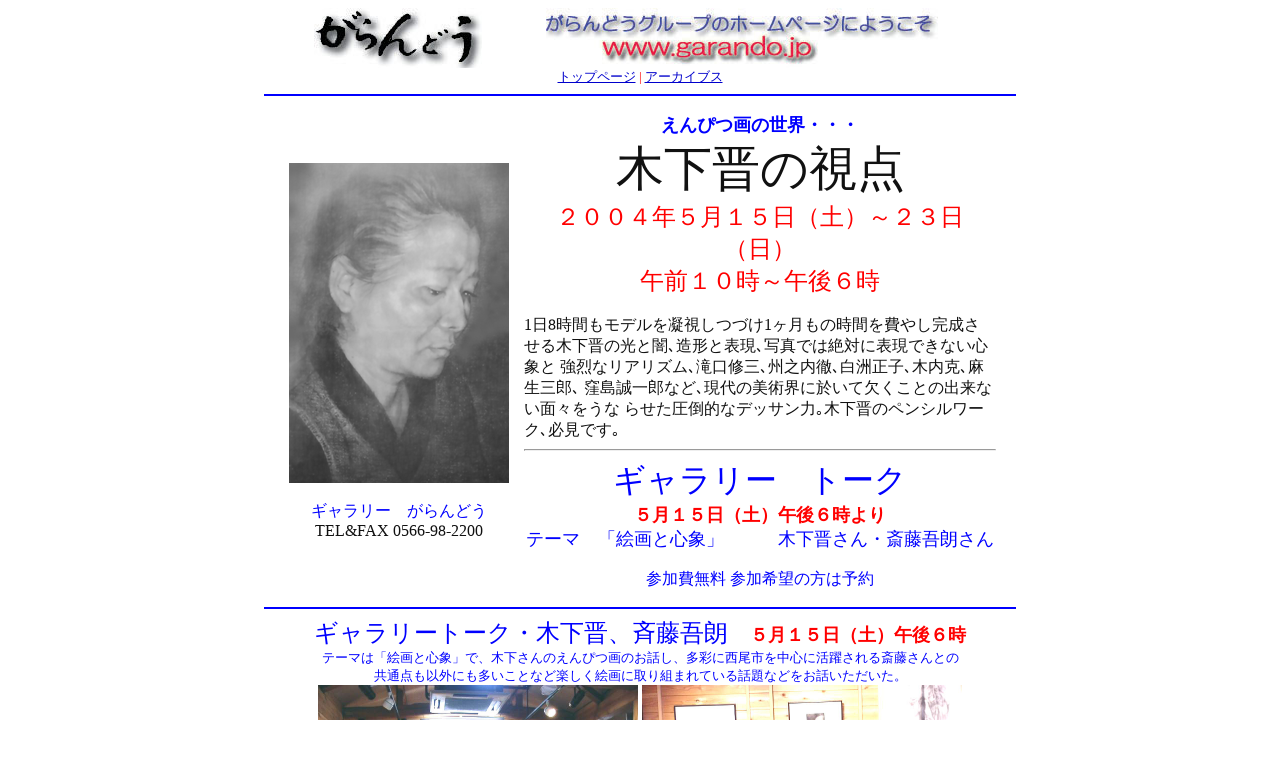

--- FILE ---
content_type: text/html
request_url: http://garando.jp/gallery/2004/04_0515.html
body_size: 4323
content:
<!doctype html public "-//w3c//dtd html 4.0 transitional//en">
<html>
<head>
 <meta http-equiv="Content-Type" content="text/html; charset=Shift_JIS">
 <META NAME="ROBOTS" CONTENT="愛知県安城市のがらんどうの出版物のご案内・野村たかあき木版画集・銀花にかかわる５人の木版画集などのご案内をしています">
 <meta name="description" content="愛知県安城市のがらんどうの出版物のご案内・野村たかあき木版画集・銀花にかかわる５人の木版画集などのご案内をしています">
 <meta name="keywords" content="愛知県,安城市,がらんどう,出版,木版画,画集,温故知新,ギャラリー,窪島誠一郎,大野隆司,野村たかあき,山田喜代春,吉田正樹,渡辺洋一,荒井英一,版画,陶芸,古本,小物雑貨,アンティーク,温故知新">
 <title>ギャラリー 2004年</title>
</head>
<body text=#111111 bgcolor=#ffffff link=#0000cc vlink=#5555ff alink=#9999ff>
<center>
<img SRC="../../img/garando-top.jpg" ALT="がらんどう タイトル" BORDER=0 width=700 height=60 align=CENTER><br>
<font size=2 color=#ff0000>
<a href="../../index.html">トップページ</a> | 
<a href="../archive/index.html">アーカイブス</a></font>

<hr width=750 color=#0000ff>
<table width=730 border=0 cellSpacing=8><tr>
<td width=230><center>
<IMG src="img/kinoshita-01.gif" width=220 height=320 alt="木下晋" border=0><br><br>
<font size=3 color=#0000ff>ギャラリー　がらんどう</font><br>TEL&FAX 0566-98-2200</center>
</td><td><center>
<font size=4 color=#0000ff><b>えんぴつ画の世界・・・</b></font><br>
<font size=7 color=#111111>木下晋の視点</font><br>
<font size=5 color=#ff0000>２００４年５月１５日（土）～２３日（日）<br>
午前１０時～午後６時</font></center><br>
1日8時間もモデルを凝視しつづけ1ヶ月もの時間を費やし完成さ
せる木下晋の光と闇､造形と表現､写真では絶対に表現できない心象と
強烈なリアリズム､滝口修三､州之内徹､白洲正子､木内克､麻生三郎､
窪島誠一郎など､現代の美術界に於いて欠くことの出来ない面々をうな
らせた圧倒的なデッサン力｡木下晋のペンシルワーク､必見です｡
<hr>
<center>
<font size=6 color=#0000ff>ギャラリー　トーク</font><br>
<font size=4 color=#ff0000><b>５月１５日（土）午後６時より</b></font><br>
<font size=4 color=#0000ff>テーマ　「絵画と心象」　　　木下晋さん・斎藤吾朗さん</font><br><br>
<font size=3 color=#0000ff>参加費無料 参加希望の方は予約</font></center>
</td></tr></table>

<hr width=750 color=#0000ff>
<font size=5 color=#0000ff>ギャラリートーク・木下晋、斉藤吾朗</font>
<font size=4 color=#ff0000>　<b>５月１５日（土）午後６時</b></font><br>
<font size=2 color=#0000ff>
テーマは「絵画と心象」で、木下さんのえんぴつ画のお話し、多彩に西尾市を中心に活躍される斎藤さんとの<br>
共通点も以外にも多いことなど楽しく絵画に取り組まれている話題などをお話いただいた。</font><br>
<IMG src="img/0515-1.jpg" width=320 height=240 alt="ギャラリートーク" border=0> 
<IMG src="img/0515-2.jpg" width=320 height=240 alt="ギャラリートーク" border=0><br>
<IMG src="img/0515-3.jpg" width=320 height=240 alt="ギャラリートーク" border=0> 
<IMG src="img/0515-4.jpg" width=320 height=240 alt="ギャラリートーク" border=0><br>

<hr width=600>
<font size=4 color=#0000ff>木下晋　(きのしたすすむ)</font>
<table width=730 border=0 cellspacing=8 bgcolor=#fffacd><tr>
<td><font size=2>
1947年　富山県生まれ<br>
1963年　自由美術家協会に出展(東京美術館)<br>
1969年　個展-村松画廊(東京)<br>
1973年　個展-現代画廊(東京)<br>
　　　　1977､1979､1981､1983､1985年<br>
1983年　現代のリアリズム展(埼玉県立近代美術館)<br>
1985年　新人展(アランストーンギャラリー/ニューヨーク)<br>
1986年　日本海美術展(富山県立近代美術館)<br>
1987年　個展-ストライプハウス美術館(東京)<br>
　　　　1990,1993年<br>
1988年　個展-本間美術館(山形/酒田市)<br>
1989年　新潟１００年展(新潟市立美術館)<br>
1990年　洲之内､井部コレクション展(町立久万美術館/愛媛)<br>
1990年　湯殿山注連寺天井画　落慶式(山形/朝日村)<br></font></td>
<td><font size=2>
1991年　個展-ポアンJALギャラリー(パリ)<br>
1992年　個展-JALギャラリー(ニュｰヨｰク)<br>
1994年　個展-KEENギャラリー(ニュ･ヨｰク)<br>
1995年　個展-致道博物館(山形/鶴岡市)<br>
戦後文化の軌跡　1945～1995<br>
(目黒区美術館、広島現代美術館、兵庫県立近代美術館、福岡県立美術館)<br>

1997年　個展-池田20世紀美術館(静岡/伊東市)<br>
気まぐれ美術館-州之内撤と日本の近代美術展<br>
(目黒区美術館、兵庫県立美術館、成羽町美術館、愛媛県立美術館)<br>
1999年　個展-神田日勝記念館(北海道)<br>
2001年　木下晋・ラインハルトサビニル二人展(神戸市)<br>
アート最前線-池田20世紀美術館(静岡/伊東市)<br>
現在　東京犬学工学部講師<br>
武蔵野美術大学講師</font></td>
</tr></table>

<hr width=600>
<font size=4 color=#0000ff>斎藤吾朗　(さいとう　ごろう)</font>
<table width=730 border=0 cellspacing=8 bgcolor=#fffacd><tr>
<td>
<IMG src="img/goroh-saitho.jpg" width=100 height=150 alt="斎藤吾朗" border=0><br>
</td><td><font size=2>
悠創館<br>
西尾市伊藤町伊藤前15-1<br>
　（TEL 0563-57-8332）<br>
斎藤吾朗作品集 （西尾市）  文彩社 昭61年<br>
現在　独立美術協会会員<br>
</font></td>
</tr></table><br>

<table width=730 border=0 cellspacing=8 bgcolor=#fffacd><tr>
<td><font size=2>
1947年　愛知県西尾市に生まれる<br>
1953年　加藤助八氏に師事<br>
1969年　多摩美術大学油絵科を卒業<br>
1971年　多摩美術大学大学院美術研究科を修了<br>
1972年　初めての個展＆コンサート（西尾・綿業会館）<br>
　LPレコード「Goro's on stage」製作<br>
　「コンサート後の記念撮影」第40回独立展で初入選<br>
1973年　ルーヴル美術館にて日本人初《モナ・リザ》を模写<br>
1974年　全国巡回個展（東京・大阪・名古屋・新潟・前橋等）<br>
　俳句と油絵で綴る欧州収穫展（名古屋・朝日ギャラリー）<br>
　「屋根の上の記念撮影」第18回シェル美術賞展で2等受賞<br>
　「玄孫を抱いた記念撮影」第42回独立展で奨励賞受賞<br>
1975年　「屋根の上の七五三」第43回独立展で独立賞および海老原賞を受賞<br>
1976年　個展（名古屋・ギャラリーセキ）以降'83年まで毎年開催<br>
　ル・サロン展（パリ）に出品<br>
1977年　総集個展（愛知県美術館）<br>
　国際ナイーヴ美術展（ユーゴスラビア）に日本代表として出品<br>
　日伯現代美術展（リオ・デ・ジャネイロ）に出品<br>
1978年　同時個展（東京・銀座地球堂ギャラリーと白銅テイ画廊）<br>
　以降'83年まで毎年開催<br>
1979年　明日を拓く精鋭23人展（東京セントラル美術館）に出品<br>
1981年　第24回安井賞展に出品（'84、'87、'89年）<br>
1982年　「袋の中のおばあさん」第50回独立展で50周年記念賞を受賞<br>
1983年　現代大作個展（三州足助屋敷）<br>
　現代の新表現派展（東京・三越銀座ギャラリー）に出品<br>
　日本美術の精鋭150人展（東京セントラル美術館）に出品<br>
　現代美術の新世代展（三重県立美術館）に出品<br>
1984年　「らくがき富士」第52回独立展で会員推薦<br>
　西尾農協会館に陶壁＜緑生＞を製作<br>
　吉良町立吉良中学校に石彫＜塩の田＞を製作<br>
1985年　著名美術家の十代作品展（岡崎世界子ども美術館）に出品<br>
　「袋栽培」第1回具象絵画ビエンナーレ（全国巡回）に出品（'89年）<br>
　「瀬木慎一・斎藤吾朗・絵歌仙展」（東京永井画廊・刈谷柴舟画廊・岡崎むらずみ画廊）<br>
　個展（浜松・ぐみの舎ギャラリー）（'87、'93年）<br>
1986年　第2回現代形象展（長野・岡山・山梨・東京）に出品<br>
　個展（ニューヨーク・日本クラブギャラリー）<br>
　個展（ボストン・ジャパンソサエティ）<br>
　ハーバード大学芸術学部特別講師<br>
</font></td>
<td><font size=2>
1987年　アメリカ個展帰国報告展（名古屋・丸栄美術画廊）以降隔年開催<br>
1988年　新春連句即興展（東京・丸の内画廊）<br>
　愛知県芸術選奨文化賞を受賞<br>
1989年　個展（東京・丸の内画廊）開催「赤米伝承」等<br>
　個展＆コンサート（岡崎・ギャラリー一会）以降毎年開催<br>
1990年　「創る人々」都市の美術館展（ヨコハマBAY'90）<br>
　個展（ニューヨーク・ジェインギャラリー）<br>
1991年　東京アートエキスポ（東京国際見本市会場）に出品<br>
1992年　「こころは赤絵の中に」個展（岡崎・ギャラリープリズム）<br>
1993年　個展（ヘルシンキ・ギャラリーNOVO）<br>
　アートポート国際美術展（フィンランド）に招待出品<br>
　美しき東日本展（東京ステーションギャラリー）に出品<br>
1994年　個展（大阪・なんば高島屋美術画廊）<br>
　　　　　個展（名鉄パレ百貨店西春店オープン企画）<br>
1995年　ジャパンフェスティバル美術展（スリランカ・ジャヤワルデネ文化センター）<br>
　個展（東京・日本橋三越美術画廊）「古木のまわりで」等<br>
　赤土・炎・夕焼け一斎藤吾朗展（高浜市やきものの里かわら美術館）<br>
1996年　フィンランド国際美術展招待出品<br>
  個展（豊橋丸栄美術画廊）「三河の花祭」等<br>
　日本にもあった「モナ・リザ」展（名古屋・現代美術館）<br>
  大相撲二子山部屋・浪之花関化粧まわしに「榊鬼図」作画<br>
 「風の球」風景の会絵画展（名古屋・松坂屋美術画廊等）以降毎年<br>
  「阪神淡路大震災チャリティーアート」展（東京・新宿ペペサロン）<br>
1997年　「おばあさんのたからもの」第1回独楽の会展（東京・日本橋高島屋等）（'98）<br>
  個展（愛知・幡豆町ヒューマンヴィレッジ）<br>
　大相撲佐渡ヶ嶽部屋・琴之若関化粧まわし「鵜飼図」原画製作<br>
　アトリエ公開作品展（自宅アトリエ）<br>
1998年　「人とヒト展」（刈谷市美術館）出品<br>
  「絵にみる歳時記一斎藤吾朗の作品を中心に」展（高浜市かわら美術館）<br>
  「斎藤吾朗シルクスクリーンの世界」展（扶桑町文化会館）<br>
  　斎藤吾朗の世界展「モナ・リザ」から赤絵「風土記」（池田20世紀美術館）<br> 
1999年　東海地方の画家約20人と北方の島々で描いた風景画を各島で展示<br>

</font></td>
</tr></table>

<hr width=730 color=#0000ff>
<font size=2 color=#0000ff>ギャラリー</font><font size=5 color=#ff0000>がらんどう</font>　　安城市住吉町3-10-36
　　TEL&FAX 0566-98-2200<br>
<font size=2>更新日　2004年05月05日</font><br>

</center>
</body>

</html>
